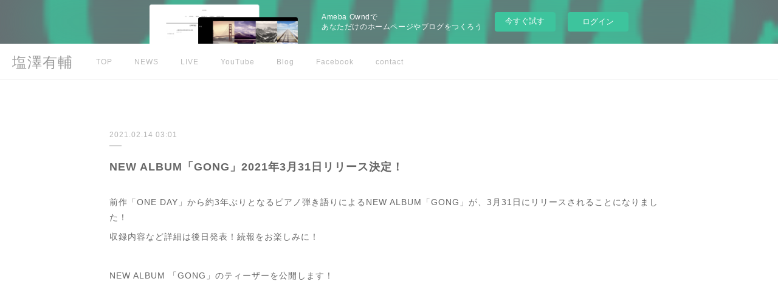

--- FILE ---
content_type: text/html; charset=utf-8
request_url: https://shiozawayusuke.amebaownd.com/posts/14438200
body_size: 8571
content:
<!doctype html>

            <html lang="ja" data-reactroot=""><head><meta charSet="UTF-8"/><meta http-equiv="X-UA-Compatible" content="IE=edge"/><meta name="viewport" content="width=device-width,user-scalable=no,initial-scale=1.0,minimum-scale=1.0,maximum-scale=1.0"/><title data-react-helmet="true">NEW ALBUM「GONG」2021年3月31日リリース決定！ | 塩澤有輔</title><link data-react-helmet="true" rel="canonical" href="https://shiozawayusuke.amebaownd.com/posts/14438200/"/><meta name="description" content="前作「ONE DAY」から約3年ぶりとなるピアノ弾き語りによるNEW ALBUM「GONG」が、3月31日にリリースされることになりました！収録内容など詳細は後日発表！続報をお楽しみに！NEW ALB"/><meta property="fb:app_id" content="522776621188656"/><meta property="og:url" content="https://www.shiozawa-yusuke.com/posts/14438200"/><meta property="og:type" content="article"/><meta property="og:title" content="NEW ALBUM「GONG」2021年3月31日リリース決定！"/><meta property="og:description" content="前作「ONE DAY」から約3年ぶりとなるピアノ弾き語りによるNEW ALBUM「GONG」が、3月31日にリリースされることになりました！収録内容など詳細は後日発表！続報をお楽しみに！NEW ALB"/><meta property="og:image" content="https://i.ytimg.com/vi/3PdMfXV9VyY/hqdefault.jpg"/><meta property="og:site_name" content="塩澤有輔"/><meta property="og:locale" content="ja_JP"/><meta name="twitter:card" content="summary_large_image"/><meta name="twitter:site" content="@amebaownd"/><meta name="twitter:title" content="NEW ALBUM「GONG」2021年3月31日リリース決定！ | 塩澤有輔"/><meta name="twitter:description" content="前作「ONE DAY」から約3年ぶりとなるピアノ弾き語りによるNEW ALBUM「GONG」が、3月31日にリリースされることになりました！収録内容など詳細は後日発表！続報をお楽しみに！NEW ALB"/><meta name="twitter:image" content="https://i.ytimg.com/vi/3PdMfXV9VyY/hqdefault.jpg"/><meta name="twitter:app:id:iphone" content="911640835"/><meta name="twitter:app:url:iphone" content="amebaownd://public/sites/10535/posts/14438200"/><meta name="twitter:app:id:googleplay" content="jp.co.cyberagent.madrid"/><meta name="twitter:app:url:googleplay" content="amebaownd://public/sites/10535/posts/14438200"/><meta name="twitter:app:country" content="US"/><link rel="amphtml" href="https://amp.amebaownd.com/posts/14438200"/><link rel="alternate" type="application/rss+xml" title="塩澤有輔" href="https://www.shiozawa-yusuke.com/rss.xml"/><link rel="alternate" type="application/atom+xml" title="塩澤有輔" href="https://www.shiozawa-yusuke.com/atom.xml"/><link rel="sitemap" type="application/xml" title="Sitemap" href="/sitemap.xml"/><link href="https://static.amebaowndme.com/madrid-frontend/css/user.min-a66be375c.css" rel="stylesheet" type="text/css"/><link href="https://static.amebaowndme.com/madrid-frontend/css/jephoto/index.min-a66be375c.css" rel="stylesheet" type="text/css"/><link rel="icon" href="https://cdn.amebaowndme.com/madrid-prd/madrid-web/images/sites/10535/c0553d6e278bf7f0fc9a9f1873353adb_9c9b336c98dec72e48f324379c6213b7.png?width=32&amp;height=32"/><link rel="apple-touch-icon" href="https://cdn.amebaowndme.com/madrid-prd/madrid-web/images/sites/10535/c0553d6e278bf7f0fc9a9f1873353adb_9c9b336c98dec72e48f324379c6213b7.png?width=180&amp;height=180"/><style id="site-colors" charSet="UTF-8">.u-nav-clr {
  color: #b8b8b8;
}
.u-nav-bdr-clr {
  border-color: #b8b8b8;
}
.u-nav-bg-clr {
  background-color: #ffffff;
}
.u-nav-bg-bdr-clr {
  border-color: #ffffff;
}
.u-site-clr {
  color: #999999;
}
.u-base-bg-clr {
  background-color: #ffffff;
}
.u-btn-clr {
  color: #999999;
}
.u-btn-clr:hover,
.u-btn-clr--active {
  color: rgba(153,153,153, 0.7);
}
.u-btn-clr--disabled,
.u-btn-clr:disabled {
  color: rgba(153,153,153, 0.5);
}
.u-btn-bdr-clr {
  border-color: #cacaca;
}
.u-btn-bdr-clr:hover,
.u-btn-bdr-clr--active {
  border-color: rgba(202,202,202, 0.7);
}
.u-btn-bdr-clr--disabled,
.u-btn-bdr-clr:disabled {
  border-color: rgba(202,202,202, 0.5);
}
.u-btn-bg-clr {
  background-color: #cacaca;
}
.u-btn-bg-clr:hover,
.u-btn-bg-clr--active {
  background-color: rgba(202,202,202, 0.7);
}
.u-btn-bg-clr--disabled,
.u-btn-bg-clr:disabled {
  background-color: rgba(202,202,202, 0.5);
}
.u-txt-clr {
  color: #666666;
}
.u-txt-clr--lv1 {
  color: rgba(102,102,102, 0.7);
}
.u-txt-clr--lv2 {
  color: rgba(102,102,102, 0.5);
}
.u-txt-clr--lv3 {
  color: rgba(102,102,102, 0.3);
}
.u-txt-bg-clr {
  background-color: #efefef;
}
.u-lnk-clr,
.u-clr-area a {
  color: #85bab8;
}
.u-lnk-clr:visited,
.u-clr-area a:visited {
  color: rgba(133,186,184, 0.7);
}
.u-lnk-clr:hover,
.u-clr-area a:hover {
  color: rgba(133,186,184, 0.5);
}
.u-ttl-blk-clr {
  color: #4c4c4c;
}
.u-ttl-blk-bdr-clr {
  border-color: #4c4c4c;
}
.u-ttl-blk-bdr-clr--lv1 {
  border-color: #dbdbdb;
}
.u-bdr-clr {
  border-color: #efefef;
}
.u-acnt-bdr-clr {
  border-color: #dbdbdb;
}
.u-acnt-bg-clr {
  background-color: #dbdbdb;
}
body {
  background-color: #ffffff;
}
blockquote {
  color: rgba(102,102,102, 0.7);
  border-left-color: #efefef;
};</style><style id="user-css" charSet="UTF-8">;</style><style media="screen and (max-width: 800px)" id="user-sp-css" charSet="UTF-8">;</style><script>
              (function(i,s,o,g,r,a,m){i['GoogleAnalyticsObject']=r;i[r]=i[r]||function(){
              (i[r].q=i[r].q||[]).push(arguments)},i[r].l=1*new Date();a=s.createElement(o),
              m=s.getElementsByTagName(o)[0];a.async=1;a.src=g;m.parentNode.insertBefore(a,m)
              })(window,document,'script','//www.google-analytics.com/analytics.js','ga');
            </script></head><body id="mdrd-a66be375c" class="u-txt-clr u-base-bg-clr theme-jephoto plan-basic  "><noscript><iframe src="//www.googletagmanager.com/ns.html?id=GTM-PXK9MM" height="0" width="0" style="display:none;visibility:hidden"></iframe></noscript><script>
            (function(w,d,s,l,i){w[l]=w[l]||[];w[l].push({'gtm.start':
            new Date().getTime(),event:'gtm.js'});var f=d.getElementsByTagName(s)[0],
            j=d.createElement(s),dl=l!='dataLayer'?'&l='+l:'';j.async=true;j.src=
            '//www.googletagmanager.com/gtm.js?id='+i+dl;f.parentNode.insertBefore(j,f);
            })(window,document, 'script', 'dataLayer', 'GTM-PXK9MM');
            </script><div id="content"><div class="page " data-reactroot=""><div class="page__outer"><div class="page__inner u-base-bg-clr"><aside style="opacity:1 !important;visibility:visible !important;text-indent:0 !important;transform:none !important;display:block !important;position:static !important;padding:0 !important;overflow:visible !important;margin:0 !important"><div class="owndbarHeader  " style="opacity:1 !important;visibility:visible !important;text-indent:0 !important;transform:none !important;display:block !important;position:static !important;padding:0 !important;overflow:visible !important;margin:0 !important"></div></aside><header role="navigation"><div class="page__header header u-nav-bg-clr u-bdr-clr"><div class="header__inner"><div class="site-icon"><a href="/" class="site-icon__link u-site-clr u-font">塩澤有輔</a></div><nav role="navigation" class="header__nav global-nav u-nav-bg-bdr-clr js-nav-overflow-criterion is-invisible"><ul class="global-nav__list "><li class="global-nav__item js-nav-item " data-item-title="TOP" data-item-page-id="28081" data-item-url-path="./"><a target="" class="u-nav-clr u-font" href="/">TOP</a></li><li class="global-nav__item js-nav-item " data-item-title="NEWS" data-item-page-id="4693949" data-item-url-path="./pages/4693949/page_202102261830"><a target="" class="u-nav-clr u-font" href="/pages/4693949/page_202102261830">NEWS</a></li><li class="global-nav__item js-nav-item " data-item-title="LIVE" data-item-page-id="2887390" data-item-url-path="./pages/2887390/STATIC"><a target="" class="u-nav-clr u-font" href="/pages/2887390/STATIC">LIVE</a></li><li class="global-nav__item js-nav-item " data-item-title="YouTube" data-item-page-id="0" data-item-url-path="https://youtube.com/channel/UCiGovPxGpxVv3R7qVFRv-1A"><a href="https://youtube.com/channel/UCiGovPxGpxVv3R7qVFRv-1A" target="_blank" class="u-nav-clr u-font">YouTube</a></li><li class="global-nav__item js-nav-item " data-item-title="Blog" data-item-page-id="0" data-item-url-path="http://ameblo.jp/zawablue"><a href="http://ameblo.jp/zawablue" target="_blank" class="u-nav-clr u-font">Blog</a></li><li class="global-nav__item js-nav-item " data-item-title="Facebook" data-item-page-id="0" data-item-url-path="https://m.facebook.com/yusuke.shiozawa.1?locale2=ja_JP"><a href="https://m.facebook.com/yusuke.shiozawa.1?locale2=ja_JP" target="" class="u-nav-clr u-font">Facebook</a></li><li class="global-nav__item js-nav-item " data-item-title="contact" data-item-page-id="0" data-item-url-path="https://form1ssl.fc2.com/form/?id=3bc9c5925d0fb88e"><a href="https://form1ssl.fc2.com/form/?id=3bc9c5925d0fb88e" target="" class="u-nav-clr u-font">contact</a></li></ul></nav><div class="header__icon header-icon"><span class="header-icon__item"></span><span class="header-icon__item"></span></div></div></div></header><div class="page__main-outer u-base-bg-clr"><div role="main" id="page__main" class="page__main page__main--blog-detail"><div class="section"><div class="blog-article-outer"><article class="blog-article"><div class="blog-article__inner"><div class="blog-article__header"><p class="blog-article__date"><time class="u-txt-clr u-txt-clr--lv2 u-font" dateTime="2021-02-14T03:01:11Z">2021.02.14 03:01</time></p></div><div class="blog-article__content"><div class="blog-article__title blog-title"><h1 class="blog-title__text u-txt-clr">NEW ALBUM「GONG」2021年3月31日リリース決定！</h1></div><div class="blog-article__body blog-body"><div class="blog-body__item"><div class="blog-body__text u-txt-clr u-clr-area" data-block-type="text"><div>前作「ONE DAY」から約3年ぶりとなるピアノ弾き語りによるNEW ALBUM「GONG」が、3月31日にリリースされることになりました！</div><div>収録内容など詳細は後日発表！続報をお楽しみに！</div><div><br></div><div>NEW ALBUM 「GONG」のティーザーを公開します！</div></div></div><div class="blog-body__item"><div class="movie u-clr-area"><div><iframe seamless="" style="height:100%;width:100%"></iframe></div></div></div></div></div><div class="blog-article__footer"><div class="bloginfo"><div class="bloginfo__category bloginfo-category"><ul class="bloginfo-category__list bloginfo-category-list"><li class="bloginfo-category-list__item"><a class="u-txt-clr u-txt-clr--lv2" href="/posts/categories/4123056">ディスコグラフィー<!-- -->(<!-- -->1<!-- -->)</a></li></ul></div></div><div class="reblog-btn-outer"><div class="reblog-btn-body"><button class="reblog-btn"><span class="reblog-btn__inner"><span class="icon icon--reblog2"></span></span></button></div></div></div></div><div class="complementary-outer complementary-outer--slot2"><div class="complementary complementary--shareButton "><div class="block-type--shareButton"><div class="share share--circle share--circle-2"><button class="share__btn--facebook share__btn share__btn--circle"><span aria-hidden="true" class="icon--facebook icon"></span></button><button class="share__btn--twitter share__btn share__btn--circle"><span aria-hidden="true" class="icon--twitter icon"></span></button></div></div></div><div class="complementary complementary--postPrevNext "><div class="block-type--postPrevNext"><div class="pager pager--type1"><ul class="pager__list"><li class="pager__item pager__item--prev pager__item--bg"><a class="pager__item-inner " style="background-image:url(https://cdn.amebaowndme.com/madrid-prd/madrid-web/images/sites/10535/047fe3addfaf69a72448e1bb7629c4bc_a3fe735e7a86f6cfa868253350d81ceb.png?width=400)" href="/posts/14521570"><time class="pager__date " dateTime="2021-02-16T13:35:09Z">2021.02.16 13:35</time><div><span class="pager__description ">配信サイトの選択が増えました。</span></div><span aria-hidden="true" class="pager__icon icon icon--disclosure-l4 "></span></a></li><li class="pager__item pager__item--next "><a class="pager__item-inner u-bdr-clr" href="/posts/14432676"><time class="pager__date u-txt-clr" dateTime="2021-02-11T04:11:32Z">2021.02.11 04:11</time><div><span class="pager__description u-txt-clr">2021.2.14.sun に公開</span></div><span aria-hidden="true" class="pager__icon icon icon--disclosure-r4  u-txt-clr"></span></a></li></ul></div></div></div></div><div class="blog-article__comment"><div class="comment-list js-comment-list"><div><p class="comment-count u-txt-clr u-txt-clr--lv2"><span>0</span>コメント</p><ul><li class="comment-list__item comment-item js-comment-form"><div class="comment-item__body"><form class="comment-item__form u-bdr-clr "><div class="comment-item__form-head"><textarea type="text" id="post-comment" maxLength="1100" placeholder="コメントする..." class="comment-item__input"></textarea></div><div class="comment-item__form-foot"><p class="comment-item__count-outer"><span class="comment-item__count ">1000</span> / 1000</p><button type="submit" disabled="" class="comment-item__submit">投稿</button></div></form></div></li></ul></div></div></div><div class="pswp" tabindex="-1" role="dialog" aria-hidden="true"><div class="pswp__bg"></div><div class="pswp__scroll-wrap"><div class="pswp__container"><div class="pswp__item"></div><div class="pswp__item"></div><div class="pswp__item"></div></div><div class="pswp__ui pswp__ui--hidden"><div class="pswp__top-bar"><div class="pswp__counter"></div><button class="pswp__button pswp__button--close" title="Close (Esc)"></button><button class="pswp__button pswp__button--share" title="Share"></button><button class="pswp__button pswp__button--fs" title="Toggle fullscreen"></button><button class="pswp__button pswp__button--zoom" title="Zoom in/out"></button><div class="pswp__preloader"><div class="pswp__preloader__icn"><div class="pswp__preloader__cut"><div class="pswp__preloader__donut"></div></div></div></div></div><div class="pswp__share-modal pswp__share-modal--hidden pswp__single-tap"><div class="pswp__share-tooltip"></div></div><div class="pswp__button pswp__button--close pswp__close"><span class="pswp__close__item pswp__close"></span><span class="pswp__close__item pswp__close"></span></div><div class="pswp__bottom-bar"><button class="pswp__button pswp__button--arrow--left js-lightbox-arrow" title="Previous (arrow left)"></button><button class="pswp__button pswp__button--arrow--right js-lightbox-arrow" title="Next (arrow right)"></button></div><div class=""><div class="pswp__caption"><div class="pswp__caption"></div><div class="pswp__caption__link"><a class="js-link"></a></div></div></div></div></div></div></article></div></div></div></div><aside style="opacity:1 !important;visibility:visible !important;text-indent:0 !important;transform:none !important;display:block !important;position:static !important;padding:0 !important;overflow:visible !important;margin:0 !important"><div class="owndbar" style="opacity:1 !important;visibility:visible !important;text-indent:0 !important;transform:none !important;display:block !important;position:static !important;padding:0 !important;overflow:visible !important;margin:0 !important"></div></aside><footer role="contentinfo" class="page__footer footer" style="opacity:1 !important;visibility:visible !important;text-indent:0 !important;overflow:visible !important;position:static !important"><div class="footer__inner u-bdr-clr footer--pagetop" style="opacity:1 !important;visibility:visible !important;text-indent:0 !important;overflow:visible !important;display:block !important;transform:none !important"><p class="pagetop"><a href="#" class="pagetop__link u-bdr-clr">Page Top</a></p><div class="footer__item u-bdr-clr" style="opacity:1 !important;visibility:visible !important;text-indent:0 !important;overflow:visible !important;display:block !important;transform:none !important"><p class="footer__copyright u-font"><small class="u-txt-clr u-txt-clr--lv2 u-font" style="color:rgba(102,102,102, 0.5) !important">Copyright © <!-- -->2026<!-- --> <!-- -->塩澤有輔<!-- -->.</small></p><div class="powered-by"><a href="https://www.amebaownd.com" class="powered-by__link"><span class="powered-by__text">Powered by</span><span class="powered-by__logo">AmebaOwnd</span><span class="powered-by__text">無料でホームページをつくろう</span></a></div></div></div></footer></div></div><div class="toast"></div></div></div><img src="//sy.ameblo.jp/sync/?org=sy.amebaownd.com" alt="" style="display:none" width="1" height="1"/><script charSet="UTF-8">window.mdrdEnv="prd";</script><script charSet="UTF-8">window.INITIAL_STATE={"authenticate":{"authCheckCompleted":false,"isAuthorized":false},"blogPostReblogs":{},"category":{},"currentSite":{"fetching":false,"status":null,"site":{}},"shopCategory":{},"categories":{},"notifications":{},"page":{},"paginationTitle":{},"postArchives":{},"postComments":{"14438200":{"data":[],"pagination":{"total":0,"offset":0,"limit":3,"cursors":{"after":"","before":""}},"fetching":false},"submitting":false,"postStatus":null},"postDetail":{"postDetail-blogPostId:14438200":{"fetching":false,"loaded":true,"meta":{"code":200},"data":{"id":"14438200","userId":"11871","siteId":"10535","status":"publish","title":"NEW ALBUM「GONG」2021年3月31日リリース決定！","contents":[{"type":"text","format":"html","value":"\u003Cdiv\u003E前作「ONE DAY」から約3年ぶりとなるピアノ弾き語りによるNEW ALBUM「GONG」が、3月31日にリリースされることになりました！\u003C\u002Fdiv\u003E\u003Cdiv\u003E収録内容など詳細は後日発表！続報をお楽しみに！\u003C\u002Fdiv\u003E\u003Cdiv\u003E\u003Cbr\u003E\u003C\u002Fdiv\u003E\u003Cdiv\u003ENEW ALBUM 「GONG」のティーザーを公開します！\u003C\u002Fdiv\u003E"},{"type":"video","provider":"","url":"https:\u002F\u002Fwww.youtube.com\u002Fwatch?v=3PdMfXV9VyY","json":{"thumbnail":"https:\u002F\u002Fi.ytimg.com\u002Fvi\u002F3PdMfXV9VyY\u002Fhqdefault.jpg","provider":"YouTube","url":"https:\u002F\u002Fwww.youtube.com\u002Fwatch?v=3PdMfXV9VyY","title":"塩澤有輔  \u002F  NEW ALBUM 「GONG」Teaser","description":""},"html":"\u003Ciframe width=\"356\" height=\"200\" src=\"https:\u002F\u002Fwww.youtube.com\u002Fembed\u002F3PdMfXV9VyY?autohide=1&feature=oembed&showinfo=0\" frameborder=\"0\" allowfullscreen\u003E\u003C\u002Fiframe\u003E"}],"urlPath":"","publishedUrl":"https:\u002F\u002Fwww.shiozawa-yusuke.com\u002Fposts\u002F14438200","ogpDescription":"","ogpImageUrl":"","contentFiltered":"","viewCount":0,"commentCount":0,"reblogCount":0,"prevBlogPost":{"id":"14521570","title":"配信サイトの選択が増えました。","summary":"ダウンロード&ストリーミング出来るサイトの選択が増えました。","imageUrl":"https:\u002F\u002Fcdn.amebaowndme.com\u002Fmadrid-prd\u002Fmadrid-web\u002Fimages\u002Fsites\u002F10535\u002F047fe3addfaf69a72448e1bb7629c4bc_a3fe735e7a86f6cfa868253350d81ceb.png","publishedAt":"2021-02-16T13:35:09Z"},"nextBlogPost":{"id":"14432676","title":"2021.2.14.sun に公開","summary":"2月14日(日)　午後12時にニューアルバムのTeaserをYouTubeにて公開します。","imageUrl":"","publishedAt":"2021-02-11T04:11:32Z"},"rebloggedPost":false,"blogCategories":[{"id":"4123056","siteId":"10535","label":"ディスコグラフィー","publishedCount":1,"createdAt":"2021-02-13T17:04:38Z","updatedAt":"2021-02-13T17:04:38Z"}],"user":{"id":"11871","nickname":"塩澤有輔","description":"長野県出身\n大阪で音楽活動をスタートさせ\n現在、東京を拠点に活動するピアノ弾き語りシンガーソングライター\n\n気軽にコメントしてください\n\nよろしくお願いします\n","official":false,"photoUrl":"https:\u002F\u002Fprofile-api.ameba.jp\u002Fv2\u002Fas\u002Fb4c5398664630c99bdf214c488e3911d5e22b733\u002FprofileImage?cat=300","followingCount":3,"createdAt":"2015-03-29T11:19:49Z","updatedAt":"2025-01-22T10:14:35Z"},"updateUser":{"id":"11871","nickname":"塩澤有輔","description":"長野県出身\n大阪で音楽活動をスタートさせ\n現在、東京を拠点に活動するピアノ弾き語りシンガーソングライター\n\n気軽にコメントしてください\n\nよろしくお願いします\n","official":false,"photoUrl":"https:\u002F\u002Fprofile-api.ameba.jp\u002Fv2\u002Fas\u002Fb4c5398664630c99bdf214c488e3911d5e22b733\u002FprofileImage?cat=300","followingCount":3,"createdAt":"2015-03-29T11:19:49Z","updatedAt":"2025-01-22T10:14:35Z"},"comments":{"pagination":{"total":0,"offset":0,"limit":3,"cursors":{"after":"","before":""}},"data":[]},"publishedAt":"2021-02-14T03:01:11Z","createdAt":"2021-02-13T17:04:48Z","updatedAt":"2021-02-14T03:01:10Z","version":5}}},"postList":{},"shopList":{},"shopItemDetail":{},"pureAd":{},"keywordSearch":{},"proxyFrame":{"loaded":false},"relatedPostList":{},"route":{"route":{"path":"\u002Fposts\u002F:blog_post_id","component":function Connect(props, context) {
        _classCallCheck(this, Connect);

        var _this = _possibleConstructorReturn(this, _Component.call(this, props, context));

        _this.version = version;
        _this.store = props.store || context.store;

        (0, _invariant2["default"])(_this.store, 'Could not find "store" in either the context or ' + ('props of "' + connectDisplayName + '". ') + 'Either wrap the root component in a <Provider>, ' + ('or explicitly pass "store" as a prop to "' + connectDisplayName + '".'));

        var storeState = _this.store.getState();
        _this.state = { storeState: storeState };
        _this.clearCache();
        return _this;
      },"route":{"id":"0","type":"blog_post_detail","idForType":"0","title":"","urlPath":"\u002Fposts\u002F:blog_post_id","isHomePage":false}},"params":{"blog_post_id":"14438200"},"location":{"pathname":"\u002Fposts\u002F14438200","search":"","hash":"","action":"POP","key":"o3jihq","query":{}}},"siteConfig":{"tagline":"Singer Song Writer\nSHIOZAWA YUSUKE \nOfficial Website","title":"塩澤有輔","copyright":"","iconUrl":"https:\u002F\u002Fcdn.amebaowndme.com\u002Fmadrid-prd\u002Fmadrid-web\u002Fimages\u002Fsites\u002F10535\u002F0ff519973e2620c69e809e50202c7aaf_35dbf85a4b625af2b289e6db5f52808b.png","logoUrl":"","coverImageUrl":"https:\u002F\u002Fcdn.amebaowndme.com\u002Fmadrid-prd\u002Fmadrid-web\u002Fimages\u002Fsites\u002F10535\u002Fb65a389a75b99fd16b4ffde59fb6b97c_fbbfc0fdc235adbdfbf5173621b0c2d6.png","homePageId":"28081","siteId":"10535","siteCategoryIds":[],"themeId":"6","theme":"jephoto","shopId":"","openedShop":false,"shop":{"law":{"userType":"","corporateName":"","firstName":"","lastName":"","zipCode":"","prefecture":"","address":"","telNo":"","aboutContact":"","aboutPrice":"","aboutPay":"","aboutService":"","aboutReturn":""},"privacyPolicy":{"operator":"","contact":"","collectAndUse":"","restrictionToThirdParties":"","supervision":"","disclosure":"","cookie":""}},"user":{"id":"11871","nickname":"塩澤有輔","photoUrl":"","createdAt":"2015-03-29T11:19:49Z","updatedAt":"2025-01-22T10:14:35Z"},"commentApproval":"accept","plan":{"id":"1","name":"Free","ownd_header":false,"powered_by":false,"pure_ads":false},"verifiedType":"general","navigations":[{"title":"TOP","urlPath":".\u002F","target":"_self","pageId":"28081"},{"title":"NEWS","urlPath":".\u002Fpages\u002F4693949\u002Fpage_202102261830","target":"_self","pageId":"4693949"},{"title":"LIVE","urlPath":".\u002Fpages\u002F2887390\u002FSTATIC","target":"_self","pageId":"2887390"},{"title":"YouTube","urlPath":"https:\u002F\u002Fyoutube.com\u002Fchannel\u002FUCiGovPxGpxVv3R7qVFRv-1A","target":"_blank","pageId":"0"},{"title":"Blog","urlPath":"http:\u002F\u002Fameblo.jp\u002Fzawablue","target":"_blank","pageId":"0"},{"title":"Facebook","urlPath":"https:\u002F\u002Fm.facebook.com\u002Fyusuke.shiozawa.1?locale2=ja_JP","target":"_self","pageId":"0"},{"title":"contact","urlPath":"https:\u002F\u002Fform1ssl.fc2.com\u002Fform\u002F?id=3bc9c5925d0fb88e","target":"_self","pageId":"0"}],"routings":[{"id":"0","type":"blog","idForType":"0","title":"","urlPath":"\u002Fposts\u002Fpage\u002F:page_num","isHomePage":false},{"id":"0","type":"blog_post_archive","idForType":"0","title":"","urlPath":"\u002Fposts\u002Farchives\u002F:yyyy\u002F:mm","isHomePage":false},{"id":"0","type":"blog_post_archive","idForType":"0","title":"","urlPath":"\u002Fposts\u002Farchives\u002F:yyyy\u002F:mm\u002Fpage\u002F:page_num","isHomePage":false},{"id":"0","type":"blog_post_category","idForType":"0","title":"","urlPath":"\u002Fposts\u002Fcategories\u002F:category_id","isHomePage":false},{"id":"0","type":"blog_post_category","idForType":"0","title":"","urlPath":"\u002Fposts\u002Fcategories\u002F:category_id\u002Fpage\u002F:page_num","isHomePage":false},{"id":"0","type":"author","idForType":"0","title":"","urlPath":"\u002Fauthors\u002F:user_id","isHomePage":false},{"id":"0","type":"author","idForType":"0","title":"","urlPath":"\u002Fauthors\u002F:user_id\u002Fpage\u002F:page_num","isHomePage":false},{"id":"0","type":"blog_post_category","idForType":"0","title":"","urlPath":"\u002Fposts\u002Fcategory\u002F:category_id","isHomePage":false},{"id":"0","type":"blog_post_category","idForType":"0","title":"","urlPath":"\u002Fposts\u002Fcategory\u002F:category_id\u002Fpage\u002F:page_num","isHomePage":false},{"id":"0","type":"blog_post_detail","idForType":"0","title":"","urlPath":"\u002Fposts\u002F:blog_post_id","isHomePage":false},{"id":"0","type":"keywordSearch","idForType":"0","title":"","urlPath":"\u002Fsearch\u002Fq\u002F:query","isHomePage":false},{"id":"0","type":"keywordSearch","idForType":"0","title":"","urlPath":"\u002Fsearch\u002Fq\u002F:query\u002Fpage\u002F:page_num","isHomePage":false},{"id":"4693949","type":"static","idForType":"0","title":"NEWS","urlPath":"\u002Fpages\u002F4693949\u002F","isHomePage":false},{"id":"4693949","type":"static","idForType":"0","title":"NEWS","urlPath":"\u002Fpages\u002F4693949\u002F:url_path","isHomePage":false},{"id":"4598255","type":"static","idForType":"0","title":"VIDEOS","urlPath":"\u002Fpages\u002F4598255\u002F","isHomePage":false},{"id":"4598255","type":"static","idForType":"0","title":"VIDEOS","urlPath":"\u002Fpages\u002F4598255\u002F:url_path","isHomePage":false},{"id":"4598123","type":"instagramAlbum","idForType":"106894","title":"Instagram","urlPath":"\u002Fpages\u002F4598123\u002F","isHomePage":false},{"id":"4598123","type":"instagramAlbum","idForType":"106894","title":"Instagram","urlPath":"\u002Fpages\u002F4598123\u002F:url_path","isHomePage":false},{"id":"4598123","type":"instagramAlbum","idForType":"106894","title":"Instagram","urlPath":"\u002Finstagram_photos\u002Fpage\u002F:page_num","isHomePage":false},{"id":"2887390","type":"static","idForType":"0","title":"LIVE","urlPath":"\u002Fpages\u002F2887390\u002F","isHomePage":false},{"id":"2887390","type":"static","idForType":"0","title":"LIVE","urlPath":"\u002Fpages\u002F2887390\u002F:url_path","isHomePage":false},{"id":"28198","type":"twitterTimeline","idForType":"0","title":"Twitter","urlPath":"\u002Fpages\u002F28198\u002F","isHomePage":false},{"id":"28198","type":"twitterTimeline","idForType":"0","title":"Twitter","urlPath":"\u002Fpages\u002F28198\u002F:url_path","isHomePage":false},{"id":"28184","type":"static","idForType":"0","title":"Page","urlPath":"\u002Fpages\u002F28184\u002F","isHomePage":false},{"id":"28184","type":"static","idForType":"0","title":"Page","urlPath":"\u002Fpages\u002F28184\u002F:url_path","isHomePage":false},{"id":"28172","type":"static","idForType":"0","title":"Discography","urlPath":"\u002Fpages\u002F28172\u002F","isHomePage":false},{"id":"28172","type":"static","idForType":"0","title":"Discography","urlPath":"\u002Fpages\u002F28172\u002F:url_path","isHomePage":false},{"id":"28099","type":"static","idForType":"0","title":"Profile","urlPath":"\u002Fpages\u002F28099\u002F","isHomePage":false},{"id":"28099","type":"static","idForType":"0","title":"Profile","urlPath":"\u002Fpages\u002F28099\u002F:url_path","isHomePage":false},{"id":"28081","type":"blog","idForType":"0","title":"TOP","urlPath":"\u002Fpages\u002F28081\u002F","isHomePage":true},{"id":"28081","type":"blog","idForType":"0","title":"TOP","urlPath":"\u002Fpages\u002F28081\u002F:url_path","isHomePage":true},{"id":"28081","type":"blog","idForType":"0","title":"TOP","urlPath":"\u002F","isHomePage":true}],"siteColors":{"navigationBackground":"#ffffff","navigationText":"#b8b8b8","siteTitleText":"#999999","background":"#ffffff","buttonBackground":"#cacaca","buttonText":"#999999","text":"#666666","link":"#85bab8","titleBlock":"#4c4c4c","border":"#efefef","accent":"#dbdbdb"},"wovnioAttribute":"","useAuthorBlock":false,"twitterHashtags":"","createdAt":"2015-03-29T11:24:24Z","seoTitle":"塩澤有輔","isPreview":false,"siteCategory":[],"previewPost":null,"previewShopItem":null,"hasAmebaIdConnection":true,"serverTime":"2026-01-16T11:47:44Z","complementaries":{"2":{"contents":{"layout":{"rows":[{"columns":[{"blocks":[{"type":"shareButton","design":"circle","providers":["facebook","twitter"]},{"type":"postPrevNext","showImage":true}]}]}]}},"created_at":"2026-01-16T11:47:44.114295764Z","updated_at":"2026-01-16T11:47:44.114295764Z"},"11":{"contents":{"layout":{"rows":[{"columns":[{"blocks":[{"type":"siteFollow","description":""},{"type":"post","mode":"summary","title":"記事一覧","buttonTitle":"","limit":5,"layoutType":"sidebarm","categoryIds":"","showTitle":true,"showButton":true,"sortType":"recent"},{"type":"postsCategory","heading":"カテゴリ","showHeading":true,"showCount":true,"design":"tagcloud"},{"type":"postsArchive","heading":"アーカイブ","showHeading":true,"design":"accordion"}]}]}]}},"created_at":"2026-01-16T11:47:44.114295764Z","updated_at":"2026-01-16T11:47:44.114295764Z"}},"siteColorsCss":".u-nav-clr {\n  color: #b8b8b8;\n}\n.u-nav-bdr-clr {\n  border-color: #b8b8b8;\n}\n.u-nav-bg-clr {\n  background-color: #ffffff;\n}\n.u-nav-bg-bdr-clr {\n  border-color: #ffffff;\n}\n.u-site-clr {\n  color: #999999;\n}\n.u-base-bg-clr {\n  background-color: #ffffff;\n}\n.u-btn-clr {\n  color: #999999;\n}\n.u-btn-clr:hover,\n.u-btn-clr--active {\n  color: rgba(153,153,153, 0.7);\n}\n.u-btn-clr--disabled,\n.u-btn-clr:disabled {\n  color: rgba(153,153,153, 0.5);\n}\n.u-btn-bdr-clr {\n  border-color: #cacaca;\n}\n.u-btn-bdr-clr:hover,\n.u-btn-bdr-clr--active {\n  border-color: rgba(202,202,202, 0.7);\n}\n.u-btn-bdr-clr--disabled,\n.u-btn-bdr-clr:disabled {\n  border-color: rgba(202,202,202, 0.5);\n}\n.u-btn-bg-clr {\n  background-color: #cacaca;\n}\n.u-btn-bg-clr:hover,\n.u-btn-bg-clr--active {\n  background-color: rgba(202,202,202, 0.7);\n}\n.u-btn-bg-clr--disabled,\n.u-btn-bg-clr:disabled {\n  background-color: rgba(202,202,202, 0.5);\n}\n.u-txt-clr {\n  color: #666666;\n}\n.u-txt-clr--lv1 {\n  color: rgba(102,102,102, 0.7);\n}\n.u-txt-clr--lv2 {\n  color: rgba(102,102,102, 0.5);\n}\n.u-txt-clr--lv3 {\n  color: rgba(102,102,102, 0.3);\n}\n.u-txt-bg-clr {\n  background-color: #efefef;\n}\n.u-lnk-clr,\n.u-clr-area a {\n  color: #85bab8;\n}\n.u-lnk-clr:visited,\n.u-clr-area a:visited {\n  color: rgba(133,186,184, 0.7);\n}\n.u-lnk-clr:hover,\n.u-clr-area a:hover {\n  color: rgba(133,186,184, 0.5);\n}\n.u-ttl-blk-clr {\n  color: #4c4c4c;\n}\n.u-ttl-blk-bdr-clr {\n  border-color: #4c4c4c;\n}\n.u-ttl-blk-bdr-clr--lv1 {\n  border-color: #dbdbdb;\n}\n.u-bdr-clr {\n  border-color: #efefef;\n}\n.u-acnt-bdr-clr {\n  border-color: #dbdbdb;\n}\n.u-acnt-bg-clr {\n  background-color: #dbdbdb;\n}\nbody {\n  background-color: #ffffff;\n}\nblockquote {\n  color: rgba(102,102,102, 0.7);\n  border-left-color: #efefef;\n}","siteFont":{"id":"3","name":"Helvetica"},"siteCss":"","siteSpCss":"","meta":{"Title":"NEW ALBUM「GONG」2021年3月31日リリース決定！ | 塩澤有輔","Description":"前作「ONE DAY」から約3年ぶりとなるピアノ弾き語りによるNEW ALBUM「GONG」が、3月31日にリリースされることになりました！収録内容など詳細は後日発表！続報をお楽しみに！NEW ALB","Keywords":"","Noindex":false,"Nofollow":false,"CanonicalUrl":"https:\u002F\u002Fwww.shiozawa-yusuke.com\u002Fposts\u002F14438200","AmpHtml":"https:\u002F\u002Famp.amebaownd.com\u002Fposts\u002F14438200","DisabledFragment":false,"OgMeta":{"Type":"article","Title":"NEW ALBUM「GONG」2021年3月31日リリース決定！","Description":"前作「ONE DAY」から約3年ぶりとなるピアノ弾き語りによるNEW ALBUM「GONG」が、3月31日にリリースされることになりました！収録内容など詳細は後日発表！続報をお楽しみに！NEW ALB","Image":"https:\u002F\u002Fi.ytimg.com\u002Fvi\u002F3PdMfXV9VyY\u002Fhqdefault.jpg","SiteName":"塩澤有輔","Locale":"ja_JP"},"DeepLinkMeta":{"Ios":{"Url":"amebaownd:\u002F\u002Fpublic\u002Fsites\u002F10535\u002Fposts\u002F14438200","AppStoreId":"911640835","AppName":"Ameba Ownd"},"Android":{"Url":"amebaownd:\u002F\u002Fpublic\u002Fsites\u002F10535\u002Fposts\u002F14438200","AppName":"Ameba Ownd","Package":"jp.co.cyberagent.madrid"},"WebUrl":"https:\u002F\u002Fwww.shiozawa-yusuke.com\u002Fposts\u002F14438200"},"TwitterCard":{"Type":"summary_large_image","Site":"@amebaownd","Creator":"","Title":"NEW ALBUM「GONG」2021年3月31日リリース決定！ | 塩澤有輔","Description":"前作「ONE DAY」から約3年ぶりとなるピアノ弾き語りによるNEW ALBUM「GONG」が、3月31日にリリースされることになりました！収録内容など詳細は後日発表！続報をお楽しみに！NEW ALB","Image":"https:\u002F\u002Fi.ytimg.com\u002Fvi\u002F3PdMfXV9VyY\u002Fhqdefault.jpg"},"TwitterAppCard":{"CountryCode":"US","IPhoneAppId":"911640835","AndroidAppPackageName":"jp.co.cyberagent.madrid","CustomUrl":"amebaownd:\u002F\u002Fpublic\u002Fsites\u002F10535\u002Fposts\u002F14438200"},"SiteName":"塩澤有輔","ImageUrl":"https:\u002F\u002Fi.ytimg.com\u002Fvi\u002F3PdMfXV9VyY\u002Fhqdefault.jpg","FacebookAppId":"522776621188656","InstantArticleId":"","FaviconUrl":"https:\u002F\u002Fcdn.amebaowndme.com\u002Fmadrid-prd\u002Fmadrid-web\u002Fimages\u002Fsites\u002F10535\u002Fc0553d6e278bf7f0fc9a9f1873353adb_9c9b336c98dec72e48f324379c6213b7.png?width=32&height=32","AppleTouchIconUrl":"https:\u002F\u002Fcdn.amebaowndme.com\u002Fmadrid-prd\u002Fmadrid-web\u002Fimages\u002Fsites\u002F10535\u002Fc0553d6e278bf7f0fc9a9f1873353adb_9c9b336c98dec72e48f324379c6213b7.png?width=180&height=180","RssItems":[{"title":"塩澤有輔","url":"https:\u002F\u002Fwww.shiozawa-yusuke.com\u002Frss.xml"}],"AtomItems":[{"title":"塩澤有輔","url":"https:\u002F\u002Fwww.shiozawa-yusuke.com\u002Fatom.xml"}]},"googleConfig":{"TrackingCode":"","SiteVerificationCode":""},"lanceTrackingUrl":"\u002F\u002Fsy.ameblo.jp\u002Fsync\u002F?org=sy.amebaownd.com","FRM_ID_SIGNUP":"c.ownd-sites_r.ownd-sites_10535","landingPageParams":{"domain":"shiozawayusuke.amebaownd.com","protocol":"https","urlPath":"\u002Fposts\u002F14438200"}},"siteFollow":{},"siteServiceTokens":{},"snsFeed":{},"toastMessages":{"messages":[]},"user":{"loaded":false,"me":{}},"userSites":{"fetching":null,"sites":[]},"userSiteCategories":{}};</script><script src="https://static.amebaowndme.com/madrid-metro/js/jephoto-c961039a0e890b88fbda.js" charSet="UTF-8"></script><style charSet="UTF-8">      .u-font {
        font-family: Helvetica, Arial, sans-serif;
      }    </style></body></html>